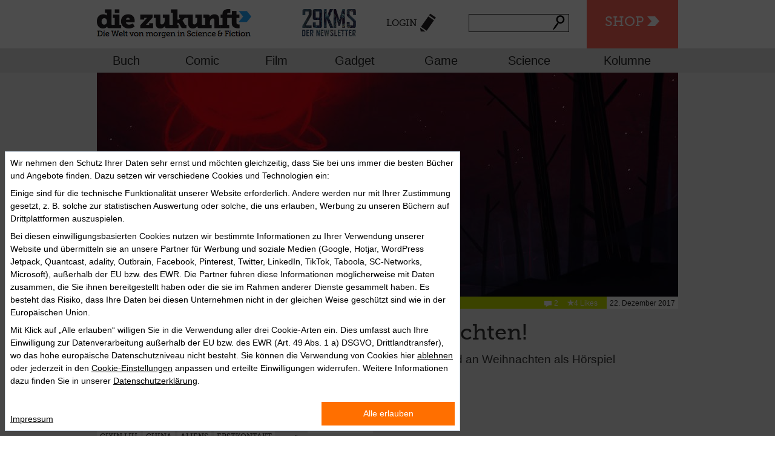

--- FILE ---
content_type: text/html; charset=utf-8
request_url: https://diezukunft.de/node/11145
body_size: 11269
content:
<!DOCTYPE html>
<html>
    <head>
                <meta charset="utf-8" />
<link rel="shortcut icon" href="https://diezukunft.de/sites/default/files/diezukunft_favicon.ico" type="image/vnd.microsoft.icon" />
<meta name="description" content="Über keinen Science-Fiction-Roman wurde in den letzten Jahren so viel gesprochen oder berichtet wie über „Die drei Sonnen“ von Cixin Liu (im Shop). Der internationale, u. a." />
<meta name="abstract" content="diezukunft.de versammelt täglich aktuell News, Reviews und Essays zu interessanten und visionären Themen in allen Medien. Im E-Book-Shop sind Hunderte von Bestsellern und Klassikern der Science Fiction versammelt." />
<meta name="keywords" content="Zukunft, Science-Fiction, Science, Fiction, Vision, Future, News, Review, Essay, Interview, Nachrichten, Literatur, Bücher, Film, Comics, Games, Technik, Gadget, Wissenschaft, Ebooks, Ebook, E-Books, E-Book, Download, Kaufen, Lesen, Stories" />
<meta name="robots" content="follow, index" />
<link rel="canonical" href="https://diezukunft.de/news/buch/antennen-ausrichten" />
<link rel="shortlink" href="https://diezukunft.de/node/11145" />
<meta property="og:site_name" content="Die Zukunft" />
<meta property="og:type" content="article" />
<meta property="og:title" content="Antennen ausrichten!" />
<meta property="og:url" content="https://diezukunft.de/news/buch/antennen-ausrichten" />
<meta property="og:description" content="Über keinen Science-Fiction-Roman wurde in den letzten Jahren so viel gesprochen oder berichtet wie über „Die drei Sonnen“ von Cixin Liu (im Shop). Der internationale, u. a." />
<meta property="og:updated_time" content="2017-12-22T01:00:01+01:00" />
<meta property="article:published_time" content="2017-12-22T01:00:00+01:00" />
<meta property="article:modified_time" content="2017-12-22T01:00:01+01:00" />
<meta name="dcterms.title" content="Antennen ausrichten!" />
<meta name="dcterms.creator" content="Christian Endres" />
<meta name="dcterms.description" content="Über keinen Science-Fiction-Roman wurde in den letzten Jahren so viel gesprochen oder berichtet wie über „Die drei Sonnen“ von Cixin Liu (im Shop). Der internationale, u. a." />
<meta name="dcterms.subject" content="Das Portal für Zukünftiges und Visionäres in Literatur, Film, Comic, Computerspiel, Technik und Wissenschaft, mit großem Science-Fiction-Ebook-Shop" />
<meta name="dcterms.date" content="2017-12-22T01:00+01:00" />
<meta name="dcterms.type" content="Text" />
<meta name="dcterms.format" content="text/html" />
<meta name="dcterms.language" content="de" />
        <title>Antennen ausrichten! | Die Zukunft</title>
        <link rel="stylesheet" href="https://diezukunft.de/sites/default/files/css/css_xE-rWrJf-fncB6ztZfd2huxqgxu4WO-qwma6Xer30m4.css" media="all" />
<link rel="stylesheet" href="https://diezukunft.de/sites/default/files/css/css_TH3-bzXxn6PJQkEkAEcY-AxXDCuaDxCS7COeQF6SNak.css" media="all" />
<link rel="stylesheet" href="https://diezukunft.de/sites/default/files/css/css_wb4k2KL-5VaEYaHP_AldG3OLyBYu1nx1UXEqTG_Axtw.css" media="all" />
<link rel="stylesheet" href="https://diezukunft.de/sites/default/files/css/css_aUu9ybChv-rNhkjdbJK9fF9VGOGK8YXinC9We1Z8r_E.css" media="all" />
<link rel="stylesheet" href="https://diezukunft.de/sites/default/files/css/css_UWRGMvfxGB1OTsFFIs5eyp6er2B1qQ65xiG9LLoUF_A.css" media="all" />
<link rel="stylesheet" href="https://diezukunft.de/sites/default/files/css/css_Tg7PC2TqrgtIZ-7F_g9g8kvajVtxp2hjjFRr1661rX8.css" media="print" />
        <script src="https://diezukunft.de/sites/default/files/js/js_XexEZhbTmj1BHeajKr2rPfyR8Y68f4rm0Nv3Vj5_dSI.js"></script>
<script src="https://diezukunft.de/sites/default/files/js/js_XD6lTIUmfM_rvmtQ3Lp9XVYU1ZimXOkDrglbhbBxmYk.js"></script>
<script>
document.createElement( "picture" );
</script>
<script src="https://diezukunft.de/sites/default/files/js/js_ZPu0TXrdK3gJHr9OaepZhLCnQ3C9ImoF2-vo3dnfLMo.js"></script>
<script src="https://diezukunft.de/sites/default/files/js/js_kFYr8Grv5RzkZW2hwOCt03DNM3VS0Rpm8WhStrAQwMA.js"></script>
<script>
jQuery.extend(Drupal.absolute_messages, {"dismiss":{"status":1,"warning":1,"error":1},"dismiss_time":{"status":"1.5","warning":"2","error":"3"},"dismiss_all_count":"2"});
</script>
<script src="https://diezukunft.de/sites/default/files/js/js_bg-vXviNNelDTSMAtc3qFbe5pzIAb5Vj5yHN0XtTCQk.js"></script>
<script>
var switchTo5x = true;var __st_loadLate = true;var useFastShare = true;
</script>
<script src="https://ws.sharethis.com/button/buttons.js"></script>
<script>
if (typeof stLight !== 'undefined') { stLight.options({"publisher":"dr-b951d0bf-9060-2af2-fba5-66e4f3f88dd0","version":"5x","lang":"de"}); }
</script>
<script src="https://diezukunft.de/sites/default/files/js/js_rnaq18yziGlmLB2An9nPmdFy1Lv5E0tcBcBm_Vlcvk0.js"></script>
<script src="https://diezukunft.de/sites/default/files/js/js_fW477Q0d-Jh96yeIV4K_tDhO5RrdGlGaiFK1FQAVR2Q.js"></script>
<script>
jQuery.extend(Drupal.settings, {"basePath":"\/","pathPrefix":"","setHasJsCookie":0,"ajaxPageState":{"theme":"basic","theme_token":"DIhMtzS8HUdxrOVLMtjWV9UtClxJZER-2AhlNHOn2l0","jquery_version":"1.7","js":{"sites\/all\/modules\/picture\/picturefill2\/picturefill.min.js":1,"sites\/all\/modules\/picture\/picture.min.js":1,"sites\/all\/modules\/jquery_update\/replace\/jquery\/1.7\/jquery.min.js":1,"misc\/jquery-extend-3.4.0.js":1,"misc\/jquery-html-prefilter-3.5.0-backport.js":1,"misc\/jquery.once.js":1,"misc\/drupal.js":1,"sites\/all\/modules\/jquery_update\/replace\/ui\/ui\/minified\/jquery.ui.core.min.js":1,"sites\/all\/modules\/jquery_update\/replace\/ui\/external\/jquery.cookie.js":1,"sites\/all\/modules\/jquery_update\/replace\/misc\/jquery.form.min.js":1,"misc\/form-single-submit.js":1,"misc\/ajax.js":1,"sites\/all\/modules\/jquery_update\/js\/jquery_update.js":1,"0":1,"sites\/all\/modules\/customize\/zukunft_glue\/js\/zukunft_scroll.js":1,"public:\/\/languages\/de_7FTvizKRbfwU1rAvSLAWjkOM8wJArsA_YOou58MVK_0.js":1,"sites\/all\/modules\/absolute_messages\/absolute_messages.js":1,"1":1,"sites\/all\/libraries\/colorbox\/jquery.colorbox-min.js":1,"sites\/all\/modules\/colorbox\/js\/colorbox.js":1,"sites\/all\/modules\/colorbox\/styles\/default\/colorbox_style.js":1,"misc\/progress.js":1,"sites\/all\/modules\/ctools\/js\/modal.js":1,"sites\/all\/modules\/customize\/zukunft_glue\/js\/zukunft_login_form.js":1,"sites\/all\/modules\/views\/js\/base.js":1,"sites\/all\/modules\/views\/js\/ajax_view.js":1,"2":1,"https:\/\/ws.sharethis.com\/button\/buttons.js":1,"3":1,"misc\/autocomplete.js":1,"sites\/all\/modules\/search_api_live_results\/js\/search_api_live_results.js":1,"sites\/all\/modules\/field_group\/field_group.js":1,"sites\/all\/modules\/flag\/theme\/flag.js":1,"sites\/all\/themes\/basic\/js\/vendor\/modernizr.js":1,"sites\/all\/themes\/basic\/js\/vendor\/selectivizr-min.js":1,"sites\/all\/themes\/basic\/js\/plugins.js":1,"sites\/all\/themes\/basic\/js\/script.js":1},"css":{"modules\/system\/system.base.css":1,"modules\/system\/system.menus.css":1,"modules\/system\/system.messages.css":1,"modules\/system\/system.theme.css":1,"misc\/ui\/jquery.ui.core.css":1,"misc\/ui\/jquery.ui.theme.css":1,"sites\/all\/modules\/simplenews\/simplenews.css":1,"modules\/comment\/comment.css":1,"modules\/field\/theme\/field.css":1,"modules\/node\/node.css":1,"sites\/all\/modules\/picture\/picture_wysiwyg.css":1,"modules\/search\/search.css":1,"modules\/user\/user.css":1,"sites\/all\/modules\/views\/css\/views.css":1,"sites\/all\/modules\/ckeditor\/css\/ckeditor.css":1,"sites\/all\/themes\/basic\/css\/tabs.css":1,"sites\/all\/modules\/absolute_messages\/absolute_messages.css":1,"sites\/all\/modules\/colorbox\/styles\/default\/colorbox_style.css":1,"sites\/all\/modules\/ctools\/css\/ctools.css":1,"sites\/all\/modules\/typogrify\/typogrify.css":1,"sites\/all\/modules\/ctools\/css\/modal.css":1,"sites\/all\/modules\/customize\/zukunft_glue\/css\/zukunft_login_form.css":1,"sites\/all\/modules\/print\/print_ui\/css\/print_ui.theme.css":1,"sites\/all\/modules\/flag\/theme\/flag.css":1,"sites\/all\/themes\/basic\/css\/normalize.css":1,"sites\/all\/themes\/basic\/css\/style.css":1,"sites\/all\/themes\/basic\/css\/jquery.ui.accordion.min.css":1,"sites\/all\/themes\/basic\/css\/jquery.ui.theme.min.css":1,"sites\/all\/themes\/basic\/css\/print.css":1}},"colorbox":{"opacity":"0.85","current":"{current} of {total}","previous":"\u00ab Prev","next":"Next \u00bb","close":"Close","maxWidth":"98%","maxHeight":"98%","fixed":true,"mobiledetect":true,"mobiledevicewidth":"480px","file_public_path":"\/sites\/default\/files","specificPagesDefaultValue":"admin*\nimagebrowser*\nimg_assist*\nimce*\nnode\/add\/*\nnode\/*\/edit\nprint\/*\nprintpdf\/*\nsystem\/ajax\nsystem\/ajax\/*"},"CToolsModal":{"loadingText":"Loading...","closeText":"Close Window","closeImage":"\u003Cimg src=\u0022https:\/\/diezukunft.de\/sites\/all\/modules\/ctools\/images\/icon-close-window.png\u0022 alt=\u0022Close window\u0022 title=\u0022Close window\u0022 \/\u003E","throbber":"\u003Cimg src=\u0022https:\/\/diezukunft.de\/sites\/all\/modules\/ctools\/images\/throbber.gif\u0022 alt=\u0022Laden\u0022 title=\u0022Loading...\u0022 \/\u003E"},"login-form-modal-style":{"modalSize":{"type":"fixed","width":700,"height":550,"addWidth":10,"addHeight":10,"contentRight":0,"contentBottom":0},"modalOptions":{"opacity":0.75,"background-color":"#000000"},"animation":"fadeIn","modalTheme":"zukunft_login_form_modal","closeImage":"\u003Cimg src=\u0022https:\/\/diezukunft.de\/sites\/all\/modules\/customize\/zukunft_glue\/images\/ctools-close-btn.png\u0022 alt=\u0022Close window\u0022 title=\u0022Close window\u0022 \/\u003E"},"better_exposed_filters":{"views":{"comments_block":{"displays":{"block":{"filters":[]}}},"newsstream_sidebar":{"displays":{"block_1":{"filters":[]}}},"article_related_articles_solr":{"displays":{"block":{"filters":[]}}}}},"views":{"ajax_path":"\/views\/ajax","ajaxViews":{"views_dom_id:d77ea0c76ae624197691150b0061ed80":{"view_name":"newsstream_sidebar","view_display_id":"block_1","view_args":"11145","view_path":"node\/11145","view_base_path":null,"view_dom_id":"d77ea0c76ae624197691150b0061ed80","pager_element":0}}},"urlIsAjaxTrusted":{"\/views\/ajax":true,"\/node\/11145":true},"field_group":{"hidden":"full"},"flag":{"anonymous":true,"templates":{"likes_11145":"\u003Cspan class=\u0022flag-wrapper flag-likes flag-likes-11145\u0022\u003E\n      \u003Ca href=\u0022\/user\/login?destination=node\/11145\u0022 title=\u0022\u0022 class=\u0022likes-remove\u0022 rel=\u0022nofollow\u0022\u003E\u003C\/a\u003E\u003Cspan class=\u0022flag-throbber\u0022\u003E\u0026nbsp;\u003C\/span\u003E\n    \u003C\/span\u003E\n","bookmarks_11145":"\u003Cspan class=\u0022flag-wrapper flag-bookmarks flag-bookmarks-11145\u0022\u003E\n      \u003Ca href=\u0022\/user\/0\/bookmarks\u0022 title=\u0022\u0022 class=\u0022bookmarks-remove\u0022 rel=\u0022nofollow\u0022\u003EZur Merkliste\u003C\/a\u003E\u003Cspan class=\u0022flag-throbber\u0022\u003E\u0026nbsp;\u003C\/span\u003E\n    \u003C\/span\u003E\n"}}});
</script>
        <meta name="viewport" content="width=device-width,initial-scale=1.0,user-scalable=no">
        <!-- Google Tag Manager -->
        <script>
            (function(w,d,s,l,i){w[l]=w[l]||[];w[l].push({'gtm.start': new Date().getTime(),event:'gtm.js'});
            var f=d.getElementsByTagName(s)[0], j=d.createElement(s),dl=l!='dataLayer'?'&l='+l:'';j.async=true;j.src='https://www.googletagmanager.com/gtm.js?id='+i+dl;f.parentNode.insertBefore(j,f);})
            (window,document,'script','dataLayer','GTM-M5LXDNH');
        </script>
        <!-- End Google Tag Manager -->
        <meta property="data-rhsiteid" content="47508689-1">
    </head>
    <body class="html not-front not-logged-in one-sidebar sidebar-first page-node page-node- page-node-11145 node-type-article role-anonymous-user with-subnav page-news-buch-antennen-ausrichten section-news" >
                <!-- ______________________ HEADER _______________________ -->
<header id="header">
    <div class="top-bar">
        <div class="first-row container">
            <!-- Title Area -->
                            <div id="sitelogo" class="logo">
                    <a href="/" title="Startseite" rel="home" id="logo">
                        <img src="https://diezukunft.de/sites/all/themes/dieZukunft_logo.png" alt="Startseite"/>
                    </a>
                </div>
                        <div class="zeitmaschine">
                <ul>
                    <li><a href="#mobileNav" class="nav-btn" id="nav-open-btn">Navigation</a></li>
                    <li class="zmBtn"><a href="/shop">Shop</a></li>
                </ul>
            </div>
            <nav class="centerNav">
                <ul>
                    <li class="newsletter-popup-link-container">
    <a class="newsletter-popup-link" href="https://diezukunft.de/newsletter">
        <img width="100%" src="/sites/all/themes/basic/images/newsletter/teaser_header.png" alt="29KMS" />
    </a>
</li>
                    <li><a href="/user/login?destination=node/11145"class="ctools-use-modal-off login">Login</a></li>                    <li class="has-form">
                        <span id="block1">
                            <form action="/node/11145" method="post" id="search-api-page-search-form-normale-suche--2" accept-charset="UTF-8"><div><input placeholder="" type="text" id="edit-keys-4--3" name="keys_4" value="" size="15" maxlength="128" class="form-text form-autocomplete live-results-search-textfield" /><input type="hidden" id="edit-keys-4--3-autocomplete" value="https://diezukunft.de/search_api_live_results/search_api_page_4" disabled="disabled" class="live-result-autocomplete" /><input type="hidden" name="id" value="4" />
<input type="submit" id="edit-submit-4--3" name="op" value="Suche" class="form-submit" /><input type="hidden" name="form_build_id" value="form-nlJt1gVaZocM1qFgb8S_o8BBAs3v171PGdeS2NTDaIM" />
<input type="hidden" name="form_id" value="search_api_page_search_form_normale_suche" />
</div></form>                        </span>
                    </li>
                </ul>
            </nav>
        </div>
        <div class="newsletter-ticker">
    <a class="newsletter-popup-link" href="https://diezukunft.de/newsletter">
        <span>+++ 29KMS – DER NEWSLETTER +++ JETZT ABONNIEREN +++</span>
    </a>
</div>
        <div class="second-row clear">
            <nav class="top-bar-section container">
                <!-- Secondary Menu /Taxonomy Genre Terms -->
                                    <ul id="secondary" class="left row sub-menu"><li class="menu-840 first"><a href="/magazin/buch" title="Buch">Buch</a></li>
<li class="menu-841"><a href="/magazin/comic" title="Comic">Comic</a></li>
<li class="menu-842"><a href="/magazin/film" title="Film">Film</a></li>
<li class="menu-843"><a href="/magazin/gadget" title="Gadget">Gadget</a></li>
<li class="menu-844"><a href="/magazin/game" title="Game">Game</a></li>
<li class="menu-845"><a href="/magazin/science" title="Science">Science</a></li>
<li class="menu-3769 last"><a href="/kolumnen" title="">Kolumne</a></li>
</ul>                            </nav>
        </div>
    </div>
</header>
<div id="outer-wrap">
    <div id="inner-wrap">
        <!-- ______________________ HERO UNIT _______________________ -->
                <!-- ______________________ HERO UNIT _______________________ -->
                <!-- ______________________ PAGE _______________________ -->
        <div id="page" class="page with-subnav">

                            <section id="above_content">

                                            <div class="tabs"></div>
                                        
                    <header id="header-for-node-11145" class="node node-article node-odd article-landscape type--news">
    
  <div class="field-image01">
    <img src="https://diezukunft.de/sites/default/files/styles/shop_schaufenster/public/Redaktion/drei-sonnen-wdr-bg.jpg?itok=4hbTFBcn" width="960" height="370" alt="" />  </div>
  <div class="top-group">
    <div class="group-article-metadata">
      
  <div class="field-inhaltstyp">
    News  </div>
    </div>
    <span class="date">22. Dezember 2017</span>
    <span class="flag-likes">4 Likes</span>    <span class="comment-count">2</span>  </div>



</header> <!-- /header #node -->
                </section>
            
            <section id="content">
                                    <div id="content-header">
                                                                                                
                    </div>
                                
<article id="node-11145" class="node node-article node-even article-landscape type--news vm-full">

    <h1  class="field-title">
        Antennen ausrichten!    </h1>

    		<h3 class="field-subhead">Cixin Lius „Die drei Sonnen“ wird an Weihnachten als Hörspiel ausgestrahlt</h3>
	
    <div class="field-author">von <a href="/users/christian-endres" title="Benutzerprofil anzeigen." class="username">Christian Endres</a></div>    <div class="timetoread">
        <span class="time">Lesezeit: 1 min.</span>
      </div>
    <div class="content">
                        
  <div class="field-body">
    <p>Über keinen Science-Fiction-Roman wurde in den letzten Jahren so viel gesprochen oder berichtet wie über „<strong>Die drei Sonnen</strong>“ von <a href="http://diezukunft.de/suche/cixin%20liu">Cixin Liu</a> (im <a href="http://diezukunft.de/shop/searchresults?search_api_aggregation_1=Cixin%20Liu">Shop</a>). Der internationale, u. a. mit dem amerikanischen Hugo Award ausgezeichnete Bestseller aus China vermischt die Kulturrevolution, Nanotechnik, Astrophysik, Polizeiarbeit, eine alte chinesische Antennen-Abhöranlage, ein Virtual-Reality-Game, das Dreikörperproblem der Himmelsmechanik sowie eine Verschwörung um den Erstkontakt mit Außerirdischen zu einem ungewöhnlichen Hard-Science-Fiction-Roman, der auf der ganzen Welt Leser begeistert hat, darunter der ehemalige US-Präsident Barack Obama und Facebook-Gründer Mark Zuckerberg.</p>
<p>Der <strong>Westdeutsche Rundfunk</strong> hat aus dem SF-Welterfolg, dessen deutsche Übersetzung bei Heyne erschienen ist, nun ein <strong>Hörspiel</strong> gemacht, das an Weihnachten und zwischen den Jahren erstmals ausgestrahlt wird. Regisseur Martin Zylka adaptierte Cixin Lius Geschichte als sechsteiliges Hörspiel für den Radiosender WDR 5. Hier laufen die ersten beiden Folgen am ersten Weihnachtsfeiertag (25.12.) zwischen 14.05 und 16.00 Uhr. Die restlichen Episoden werden ab dem zweitenWeihnachtsfeiertag (26.12.) täglich zwischen 15.05 und 16.00 Uhr ausgestrahlt. Ab dem 25. Dezember kann man sich außerdem alle Folgen für kurze Zeit komplett <a href="https://www1.wdr.de/mediathek/audio/wdr5/wdr5-die-drei-sonnen/index.html" target="_blank">downloaden</a>. Online finden sich <a href="https://www1.wdr.de/radio/wdr5/sendungen/spezial/hoerspiel-die-drei-sonnen-100.html" target="_blank">hier</a> zudem Videos mit Hintergrundberichten zum Buch, China und dem Hörspiel, <a href="https://www1.wdr.de/radio/wdr5/sendungen/spezial/interview-regisseur-drei-sonnen-100.html" target="_blank">hier</a> ein Interview mit Regisseur Zylka, und <a href="https://wdrmedien-a.akamaihd.net/medp/podcast/weltweit/fsk0/154/1540344/wdr5diedreisonnen_2017-12-14_trailerdiedreisonnen_wdr5.mp3" target="_blank">hier</a> ein mp3-Audiotrailer zur Adaption.</p>
<p>Im März erscheint dann Cixin Lius „Der dunkle Wald“ (im <a href="http://diezukunft.de/shop/e-book/der-dunkle-wald">Shop</a>), die herbeigesehnte Fortsetzung von „Die drei Sonnen“, als Paperback und E-Book bei Heyne.</p>
<p><em>Abbildungen: WDR/</em><em>Jennifer Daniel</em></p>
<p style="text-align:center"><img alt="" height="396" src="/sites/default/files/Redaktion/drei_sonnen_wdr-int.jpg" width="704" /></p>
  </div>
<div id="comment-wrapper-nid-11145"><h2 class="comments-headline">Kommentare</h2><a name="comments"></a><div class="view view-comments-block view-id-comments_block view-display-id-block view-dom-id-bd75d4807008eee044610e9b20925d71">
        
  
  
      <div class="view-content">
        <div class="views-row views-row-1 views-row-odd views-row-first">
    <div class="zukunft-ajax-comment-wrapper" id="comment-wrapper-1614"><a id="comment-1614"></a>
<div class="comment comment-published odd clearfix">
  <header>
			  </header>
  <div class="content">
		<div class="author"><a href="/users/lichtecho" title="Benutzerprofil anzeigen." class="username">Lichtecho</a></div>
		<div class="date"><time datetime="2017-12-28T11:04:25+01:00">28. Dezember 2017 - 11:04</time></div>
    
  <div class="field-comment-body">
    <p>Danke für den Tipp! Das Hörspiel ist großartig!</p>
  </div>
      </div>
      <footer>
      <ul class="links inline"><li class="comment_forbidden first last"><span>Zum Verfassen von Kommentaren bitte <a href="/user/login?destination=node/11145%23comment-form">Anmelden</a> oder <a href="/user/register?destination=node/11145%23comment-form">Registrieren</a>.</span></li>
</ul>    </footer>
  </div> <!-- /.comment -->
</div>  </div>
  <div class="views-row views-row-2 views-row-even views-row-last">
    <div class="zukunft-ajax-comment-wrapper" id="comment-wrapper-1615"><a id="comment-1615"></a>
<div class="comment comment-published even clearfix">
  <header>
			  <div class="user-picture">
    <a href="/users/timetunnel" title="Benutzerprofil anzeigen."><img src="https://diezukunft.de/sites/default/files/userpictures/userProfile.png" alt="Bild des Benutzers timetunnel" title="Bild des Benutzers timetunnel" /></a>  </div>
  </header>
  <div class="content">
		<div class="author"><a href="/users/timetunnel" title="Benutzerprofil anzeigen." class="username">timetunnel</a></div>
		<div class="date"><time datetime="2017-12-28T12:26:21+01:00">28. Dezember 2017 - 12:26</time></div>
    
  <div class="field-comment-body">
    <p>Ohne Eure Meldung hätte ich das möglicherweise verpasst. Vielen Dank dafür. Wirklich ein großartiges Hörspiel.</p>
  </div>
      </div>
      <footer>
      <ul class="links inline"><li class="comment_forbidden first last"><span>Zum Verfassen von Kommentaren bitte <a href="/user/login?destination=node/11145%23comment-form">Anmelden</a> oder <a href="/user/register?destination=node/11145%23comment-form">Registrieren</a>.</span></li>
</ul>    </footer>
  </div> <!-- /.comment -->
</div>  </div>
    </div>
  
  
  
  
  
  
</div></div>Zum Verfassen von Kommentaren bitte <a href="/user/login">Anmelden oder Registrieren.</a>    </div> <!-- /content -->

    
            <div class="links">
                    </div> <!-- /links -->
    </article> <!-- /article #node -->

<script>
    jQuery(document).ready(function() {
        jQuery('[id="js-bookpreview-wrapper"').each(function(index, el){
            let previewWrapper = jQuery(el);

            if (!previewWrapper.length) {
                return;
            }

            let isbn = previewWrapper.html();
            isbn = isbn.replace(/&nbsp;/g, '')
                .replaceAll(" ", "")
                .replace("[bookpreview]", "");

            jQuery.get("/bookpreview?isbn=" + isbn)
                .done(function(data) {
                    previewWrapper.html(data);
                })
                .fail(function() {
                    previewWrapper.hide();
                })
        });
    })
</script>

                <div class="nl-teaser">
                    <a class="newsletter-popup-link" href="https://diezukunft.de/newsletter">
                        <img width="100%" src="/sites/all/themes/basic/images/newsletter/teaser_content.jpg" alt="Newsletter" />
                    </a>
                </div>

                            </section>
                            <!-- ______________________ SIDEBAR FIRST _______________________ -->
                <aside id="sidebar-first" class="column sidebar first">
                    <div class="sidebar-widget-11145 block block-share-article article-sidebar-widget node-article">

<div class="article-teilen">
  <div class="form-item form-type-item">
  <label>Teilen </label>
 <div class="sharethis-wrapper"><span st_url="https://diezukunft.de/news/buch/antennen-ausrichten" st_title="Antennen ausrichten!" class="st_facebook_large" displayText="facebook"></span>
<span st_url="https://diezukunft.de/news/buch/antennen-ausrichten" st_title="Antennen ausrichten!" class="st_twitter_large" displayText="twitter" st_via="" st_username=""></span>
<span st_url="https://diezukunft.de/news/buch/antennen-ausrichten" st_title="Antennen ausrichten!" class="st_googleplus_large" displayText="googleplus" st_via="" st_username=""></span>
</div>
</div>
</div>

  <div class="links">
    <div class="flag-outer flag-outer-likes">
      <span class="flag-wrapper flag-likes flag-likes-11145">
      <a href="/user/login?destination=node/11145" title="" class="likes-add" rel="nofollow">Like</a><span class="flag-throbber">&nbsp;</span>
    </span>
    </div>
    <div class="flag-outer flag-outer-bookmarks">
      <span class="flag-wrapper flag-bookmarks flag-bookmarks-11145">
      <a href="/user/login?destination=node/11145" title="" class="bookmarks-add" rel="nofollow">Merken</a><span class="flag-throbber">&nbsp;</span>
    </span>
    </div>

	<div class="flag-outer flag-outer-comment">
		<span class="comment-icon"><a href="/news/buch/antennen-ausrichten#comments" class="active">Kommentare</a></span>
	</div>
  <div class="relatedBooks"><span class="flag-books"><a href="/shop/tags/thema/erstkontakt-889">Bücher zum Thema</a></span></div>	</div>
	<div class="article-tags">
		<span>  <span class="field-label">
    Schlagworte:
  </span>

  <div class="field-tags inline">
    <a href="/tags/cixin-liu">Cixin Liu</a>  </div>
  <div class="field-tags inline">
    <a href="/tags/china">China</a>  </div>
  <div class="field-tags inline">
    <a href="/tags/aliens">Aliens</a>  </div>
  <div class="field-tags inline">
    <a href="/tags/erstkontakt">Erstkontakt</a>  </div>
  <div class="field-tags inline">
    <a href="/tags/invasion">Invasion</a>  </div>
  <div class="field-tags inline">
    <a href="/tags/die-drei-sonnen-trilogie">Die drei Sonnen Trilogie</a>  </div>
  <div class="field-tags inline">
    <a href="/tags/hugo-gernsback-award">Hugo Gernsback Award</a>  </div>
  <div class="field-tags inline">
    <a href="/tags/kommunismus">Kommunismus</a>  </div>
</span>
	</div>
</div><div class="view view-newsstream-sidebar view-id-newsstream_sidebar view-display-id-block_1 newsstream view-dom-id-d77ea0c76ae624197691150b0061ed80">
            <div class="view-header">
      <h4>Ticker</h4>
    </div>
  
  
  
      <div class="view-content">
      <div class="newsstream">    <ul>          <li class="ct-field-inhaltstyp"><article onclick="location.href='/feature/game/gaming-highlights-im-januar-2026-2'" id="node-17349" class="node node-article node-odd article-landscape type--feature shop_suchergebnisse">
	
  <div class="field-image01">
    <img src="https://diezukunft.de/sites/default/files/styles/tiny_square/public/Redaktion/gaming-highligts_januar.jpg?itok=SFtKcAiJ" width="67" height="60" alt="" />  </div>
	<div class="newsstream-wrapper">
		<span class="hl"><a href="/feature/game/gaming-highlights-im-januar-2026-2">Gaming-Highlights im Januar 2026</a></span>
				<span class="subhl">Neues Futter für PC und Konsolen</span>
		</div>
</article></li>
          <li class="ct-field-inhaltstyp"><article onclick="location.href='/der-ausblick/buch/die-roman-highlights-2026'" id="node-17347" class="node node-article node-promoted node-even article-landscape type--der-ausblick shop_suchergebnisse">
	
  <div class="field-image01">
    <img src="https://diezukunft.de/sites/default/files/styles/tiny_square/public/Redaktion/ausblick-highlights-2026-titelbild.jpg?itok=2Qr4tpvB" width="67" height="60" alt="" />  </div>
	<div class="newsstream-wrapper">
		<span class="hl"><a href="/der-ausblick/buch/die-roman-highlights-2026">Die Roman-Highlights 2026</a></span>
				<span class="subhl">Fünf Science-Fiction-Romane und -Neuausgaben, die Sie dieses Jahr nicht verpassen dürfen!</span>
		</div>
</article></li>
          <li class="ct-field-inhaltstyp"><article onclick="location.href='/news/gadget/gwar-pink-pony-club'" id="node-17344" class="node node-article node-odd article-landscape type--news shop_suchergebnisse">
	
  <div class="field-image01">
    <img src="https://diezukunft.de/sites/default/files/styles/tiny_square/public/Redaktion/gwar-pink_pony_club_-titelbild_neu.jpg?itok=Tj-rjymv" width="67" height="60" alt="" />  </div>
	<div class="newsstream-wrapper">
		<span class="hl"><a href="/news/gadget/gwar-pink-pony-club">Gwar: „Pink Pony Club“ </a></span>
				<span class="subhl">Intergalaktische Schock-Rocker covern LGBTQ+-Hymne </span>
		</div>
</article></li>
          <li class="ct-field-inhaltstyp"><article onclick="location.href='/news/film/heimkino-highlights-im-januar-2026'" id="node-17343" class="node node-article node-even article-landscape type--news shop_suchergebnisse">
	
  <div class="field-image01">
    <img src="https://diezukunft.de/sites/default/files/styles/tiny_square/public/article/heimkino_highlights_januar_-_titelbild.jpg?itok=PTimH_Sk" width="67" height="60" alt="" />  </div>
	<div class="newsstream-wrapper">
		<span class="hl"><a href="/news/film/heimkino-highlights-im-januar-2026">Heimkino-Highlights im Januar 2026</a></span>
				<span class="subhl">Neues und Altes jenseits des großen Saals</span>
		</div>
</article></li>
          <li class="ct-field-inhaltstyp"><article onclick="location.href='/review/film/28-years-later-bone-temple-auf-der-suche-nach-erloesung'" id="node-17342" class="node node-article node-odd article-landscape type--review shop_suchergebnisse">
	
  <div class="field-image01">
    <img src="https://diezukunft.de/sites/default/files/styles/tiny_square/public/Redaktion/28_years_later_2_-_titelbild.jpg?itok=k-1Tr3HL" width="67" height="60" alt="" />  </div>
	<div class="newsstream-wrapper">
		<span class="hl"><a href="/review/film/28-years-later-bone-temple-auf-der-suche-nach-erloesung">„28 Years Later: The Bone Temple“ – Auf der Suche nach Erlösung</a></span>
				<span class="subhl">Ein Zombie-Film fast ohne Zombies</span>
		</div>
</article></li>
      </ul></div>    </div>
  
  
  
  
  
  
</div><div class="view view-article-related-articles-solr view-id-article_related_articles_solr view-display-id-block view-newsstream-sidebar view-article-related-articles view-dom-id-56a0ad2cee855d8b36dfdffbac1beec5">
            <div class="view-header">
      <h4>Artikel zum Thema</h4>
    </div>
  
  
  
      <div class="view-content">
      <div class="newsstream">    <ul>          <li class="views-row views-row-1 views-row-odd views-row-first"><article onclick="location.href='/review/buch/erstkontakt'" id="node-4511" class="node node-article node-even article-landscape type--review shop_suchergebnisse">
	
  <div class="field-image01">
    <img src="https://diezukunft.de/sites/default/files/styles/tiny_square/public/Redaktion/dehmel.jpg?itok=ez3Oo1wB" width="67" height="60" alt="" />  </div>
	<div class="newsstream-wrapper">
		<span class="hl"><a href="/review/buch/erstkontakt">Erstkontakt</a></span>
				<span class="subhl">„Die Erde und die Außerirdischen“ – Ambitionierte Kurzgeschichten</span>
		</div>
</article></li>
          <li class="views-row views-row-2 views-row-even"><article onclick="location.href='/review/buch/niedliche-pelzwesen'" id="node-4528" class="node node-article node-odd article-landscape type--review shop_suchergebnisse">
	
  <div class="field-image01">
    <img src="https://diezukunft.de/sites/default/files/styles/tiny_square/public/Redaktion/scalzi_wild.jpg?itok=WmuscIRK" width="67" height="60" alt="" />  </div>
	<div class="newsstream-wrapper">
		<span class="hl"><a href="/review/buch/niedliche-pelzwesen">Niedliche Pelzwesen</a></span>
				<span class="subhl">„Der wilde Planet“ von John Scalzi</span>
		</div>
</article></li>
          <li class="views-row views-row-3 views-row-odd"><article onclick="location.href='/news/buch/eisiger-himmel'" id="node-7607" class="node node-article node-even article-landscape type--news shop_suchergebnisse">
	
  <div class="field-image01">
    <img src="https://diezukunft.de/sites/default/files/styles/tiny_square/public/Redaktion/carlson_eisigerhimmel_gr.jpg?itok=fkUOSOSD" width="67" height="60" alt="" />  </div>
	<div class="newsstream-wrapper">
		<span class="hl"><a href="/news/buch/eisiger-himmel">Eisiger Himmel</a></span>
				<span class="subhl">Ein neuer SF-Roman von Jeff Carlson</span>
		</div>
</article></li>
          <li class="views-row views-row-4 views-row-even"><article onclick="location.href='/der-roman-des-monats/buch/die-macht-der-sprache'" id="node-8309" class="node node-article node-promoted node-odd article-landscape type--der-roman-des-monats shop_suchergebnisse">
	
  <div class="field-image01">
    <img src="https://diezukunft.de/sites/default/files/styles/tiny_square/public/Redaktion/romandesmonats-201512-wells.jpg?itok=HHHWKPQa" width="67" height="60" alt="" />  </div>
	<div class="newsstream-wrapper">
		<span class="hl"><a href="/der-roman-des-monats/buch/die-macht-der-sprache">Die Macht der Sprache</a></span>
				<span class="subhl">In „Die Frequenz“ führt uns Jennifer Foehner Wells durch das kommunikative Spektrum eines Erstkontakts</span>
		</div>
</article></li>
          <li class="views-row views-row-5 views-row-odd views-row-last"><article onclick="location.href='/die-story-des-monats/buch/wie-die-welt-endet'" id="node-8348" class="node node-article node-promoted node-even article-landscape type--die-story-des-monats shop_suchergebnisse">
	
  <div class="field-image01">
    <img src="https://diezukunft.de/sites/default/files/styles/tiny_square/public/Redaktion/storydesmonats-clarke_andereseite-titelbild.jpg?itok=TuiM1xXy" width="67" height="60" alt="" />  </div>
	<div class="newsstream-wrapper">
		<span class="hl"><a href="/die-story-des-monats/buch/wie-die-welt-endet">Wie die Welt endet</a></span>
				<span class="subhl">In „Es gibt keinen vierten Morgen“ zeigt uns Arthur C. Clarke die Apokalypse einmal anders</span>
		</div>
</article></li>
      </ul></div>    </div>
  
  
  
  
  
  
</div>                </aside>
                         <!-- /sidebar-second -->
        </div> <!-- /page -->
        <!-- ______________________ ROW BELOW _______________________ -->
                <!-- ______________________ FOOTER _______________________ -->
                    <footer id="footer">
                <div class="container">
                    <div class="block footer-block footer-impressum">
<p><img alt="" height="33" src="/sites/all/themes/dieZukunft_logo.png" width="255" /><br />
<a href="https://www.penguin.de/impressum" target="_blank">Impressum</a><br />
<a href="https://www.penguin.de/datenschutz" target="_blank">Datenschutzerklärung</a><br />
<a href="https://www.penguin.de/agb" target="_blank">Vertragsbestimmung &amp; Gewinnspielteilnahmebedingungen</a><br />
<a href="/contact">Kontakt</a></p>
<p> </p>
<h3>diezukunft ist auch auf:</h3>
<p><a href="https://www.facebook.com/diezukunft.de" target="_blank">Facebook</a><br />
<a href="/rss.xml">RSS</a></p>
<p> </p>
<h3>Kennen Sie schon unseren 29KMS Newsletter:</h3>
<p><a href="/newsletter">Newsletter abonnieren</a></p>
<p> </p>
<p> </p>
</div>
<div class="block footer-block footer-block-main">
<div class="block footer-block footer-seo-one">
<h3>Das Magazin mit E-Book-Shop für Science-Fiction und Zukünftiges in allen Medien und in Wissenschaft &amp; Technik</h3>
<p> </p>
<p>Die Zukunft und alle Aspekte, die mit ihr verbunden sind, faszinieren und interessieren die Menschen schon immer. Das Portal diezukunft.de wurde von den Science-Fiction-Experten des Heyne-Verlags mit großer Leidenschaft entwickelt und richtet sich an alle, die sich für „Zukünftiges“ in Literatur, Film, Comic und Computerspiel sowie für soziale und technische Innovationen begeistern. Das Portal versammelt aktuelle Nachrichten, Rezensionen, Essays, Videos und Kolumnen und will zum Mitdiskutieren über die Welt von morgen und übermorgen einladen. Darüber hinaus bietet diezukunft.de Hunderte von E-Books zum Download an, wichtige aktuelle Science-Fiction-Romane ebenso wie die großen Klassiker des Genres – eine Auswahl, die stetig erweitert wird. Denn Lesen – da sind sich alle einig – wird auch in der digitalen Zukunft seinen Stellenwert behalten.</p>
</div>
<div class="block footer-block footer-nav-one">
<h3>Themen im Magazin:</h3>
<p><a href="/magazin/buch">Buch</a><br />
<a href="/magazin/film">Film</a><br />
<a href="/magazin/tv-tipp">TV</a><br />
<a href="/magazin/game">Game</a><br />
<a href="/magazin/gadget">Gadget</a><br />
<a href="/magazin/science">Science</a><br />
<a href="/kolumnen">Kolumnen</a><br />
 </p>
</div>
<div class="block footer-block footer-nav-two">
<h3>Highlights im Shop:</h3>
<p><a href="/shop/tags">Aktuelle Neuerscheinungen</a><br />
<a href="/shop/highlights">Science-Fiction-Bestseller</a><br />
<a href="/shop/searchresults?search_api_views_fulltext=diezukunft.de+-+Edition&amp;search_api_aggregation_1=&amp;field_tag_ebook_period=All&amp;search_api_aggregation_2=&amp;field_tag_ebook_subgenre=All&amp;search_api_aggregation_3=&amp;field_tag_ebook_erzaehlform=All&amp;search_api_aggregation_4=&amp;field_related_editions=All">Die Zukunftsedition</a><br />
<a href="/shop/tags/erzaehlform/kurzgeschichte-1393">Stories und Erzählungen</a><br />
<a href="/shop/autoren">Alle Autoren A-Z</a><br />
 </p>
</div>
<div class="block footer-block footer-nav-three">
<h3>Rubriken im Magazin:</h3>
<p><a href="/magazin/news">News</a><br />
<a href="/magazin/essay">Essay</a><br />
<a href="/magazin/review">Review</a><br />
<a href="/kolumnen">Kolumne</a><br />
<a href="/magazin/interview">Interview</a><br />
<a href="/magazin/feature">Feature</a><br />
 </p>
</div>
<div class="block footer-block footer-nav-four">
<h3>Themen im Shop:</h3>
<p><a href="/shop/searchresults?search_api_views_fulltext=Star+Wars">Star Wars</a><br />
<a href="/shop/searchresults?search_api_views_fulltext=Star+Trek">Star Trek</a><br />
<a href="/shop/searchresults?search_api_views_fulltext=The+Walking+Dead">The Walking Dead</a><br />
<a href="/shop/searchresults?search_api_views_fulltext=Isaac+Asimov">Isaac Asimov</a><br />
<a href="/shop/searchresults?search_api_views_fulltext=Per+Anhalter+durch+die+Galaxis">Per Anhalter durch die Galaxis</a><br />
<a href="/shop/searchresults?search_api_views_fulltext=Metro+2033">Metro 2033</a><br />
<a href="/shop/searchresults?search_api_views_fulltext=Der+Wüstenplanet">Der Wüstenplanet</a><br />
<a href="/shop/searchresults?search_api_views_fulltext=Robert+Heinlein">Robert A. Heinlein</a></p>
<p> </p>
</div>
</div>
                </div>
            </footer>
                <nav id="mobileNav" role="navigation">
            <div class="row">
                <ul>
                    <li class="has-form"><form action="/node/11145" method="post" id="search-api-page-search-form" accept-charset="UTF-8"><div><input placeholder="" type="text" id="edit-keys-4--2" name="keys_4" value="" size="15" maxlength="128" class="form-text form-autocomplete live-results-search-textfield" /><input type="hidden" id="edit-keys-4--2-autocomplete" value="https://diezukunft.de/search_api_live_results/search_api_page_4" disabled="disabled" class="live-result-autocomplete" /><input type="hidden" name="id" value="4" />
<input type="submit" id="edit-submit-4--2" name="op" value="Suche" class="form-submit" /><input type="hidden" name="form_build_id" value="form-K6mnTqgh8jJuqCBQeoyjEQrte6M_OLMO90IC_0gft9E" />
<input type="hidden" name="form_id" value="search_api_page_search_form" />
</div></form></li>
                    <li><a href="#" class="filter">Filter</a></li>
                    <li><a href="/user/login?destination=node/11145" class="login">Login</a></li>
                </ul>
                                    <ul id="secondary" class="left row sub-menu"><li class="menu-840 first"><a href="/magazin/buch" title="Buch">Buch</a></li>
<li class="menu-841"><a href="/magazin/comic" title="Comic">Comic</a></li>
<li class="menu-842"><a href="/magazin/film" title="Film">Film</a></li>
<li class="menu-843"><a href="/magazin/gadget" title="Gadget">Gadget</a></li>
<li class="menu-844"><a href="/magazin/game" title="Game">Game</a></li>
<li class="menu-845"><a href="/magazin/science" title="Science">Science</a></li>
<li class="menu-3769 last"><a href="/kolumnen" title="">Kolumne</a></li>
</ul>                                <a class="close-btn" id="nav-close-btn" href="#top">Return to Content</a>
            </div>
        </nav>
        <div id="jsalert">
            Sie benötigen einen Webbrowser mit aktiviertem JavaScript
            um alle Features dieser Seite nutzen zu können.
        </div>
    </div>
</div>
        <script src="https://diezukunft.de/sites/default/files/js/js_7Ukqb3ierdBEL0eowfOKzTkNu-Le97OPm-UqTS5NENU.js"></script>

        <script type="text/javascript">
            Array.from(document.getElementsByTagName('a')).forEach(function(el) {
                var href = el.getAttribute('href');
                if(href != null && ! el.hasAttribute('data-gtm-id')) {
                    el.setAttribute('data-name', href);
                    el.setAttribute('data-gtm-id', 'link');
                }
            });
        </script>
    </body>
</html>
